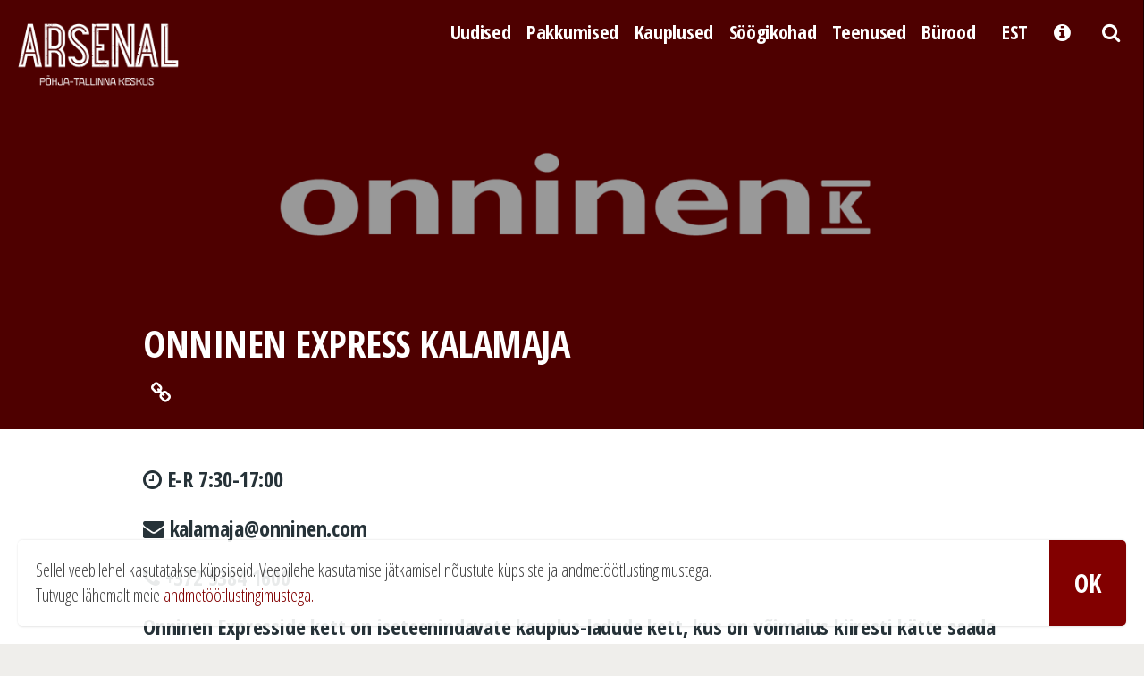

--- FILE ---
content_type: text/html; charset=UTF-8
request_url: https://arsenalkeskus.ee/ari/onninen-express-kalamaja/
body_size: 11937
content:
<!DOCTYPE html>
<html lang="et">
<head>
<meta charset="UTF-8">
<meta name="mobile-web-app-capable" content="yes">
<meta name="apple-mobile-web-app-status-bar-style" content="black">
<meta name="viewport" content="width=device-width, initial-scale=1.0">
<meta name="facebook-domain-verification" content="zmvxmh3bfmzytbw6wuks8c84ty8oie" />

<meta name='robots' content='index, follow, max-image-preview:large, max-snippet:-1, max-video-preview:-1' />
<link rel="alternate" hreflang="et" href="https://arsenalkeskus.ee/ari/onninen-express-kalamaja/" />
<link rel="alternate" hreflang="ru" href="https://arsenalkeskus.ee/ru/ari/onninen-express-kalamaja/" />
<link rel="alternate" hreflang="en" href="https://arsenalkeskus.ee/en/ari/onninen-express-kalamaja/" />
<link rel="alternate" hreflang="x-default" href="https://arsenalkeskus.ee/ari/onninen-express-kalamaja/" />
	<link rel="dns-prefetch" href="//fonts.googleapis.com">
	<link rel="dns-prefetch" href="//cdnjs.cloudflare.com">
	<link rel="dns-prefetch" href="//maxcdn.bootstrapcdn.com">
	
	<!-- This site is optimized with the Yoast SEO plugin v26.8 - https://yoast.com/product/yoast-seo-wordpress/ -->
	<title>Onninen Express Kalamaja - Arsenal Keskus</title>
	<link rel="canonical" href="https://arsenalkeskus.ee/ari/onninen-express-kalamaja/" />
	<meta property="og:locale" content="et_EE" />
	<meta property="og:type" content="article" />
	<meta property="og:title" content="Onninen Express Kalamaja - Arsenal Keskus" />
	<meta property="og:description" content="Onninen Expresside kett on iseteenindavate kauplus-ladude kett, kus on võimalus kiiresti kätte saada vajaminevad ehituskaubad. Kalamaja Express Arsenalis pakub laias valikus tooteid elektri, kütte-vee ning ventilatsiooni valdkonnas. Samuti on kaupluses kohapeal mitmekülgne valik eelmainitud toodete paigaldamiseks vajalikke sidustooteid. Onninen Express on suunatud ärikliendile. Onninen tegutseb kokku 8 riigis: Soome, Rootsi, Norra, Venemaa, Poola, Leedu, Läti ja Eesti." />
	<meta property="og:url" content="https://arsenalkeskus.ee/ari/onninen-express-kalamaja/" />
	<meta property="og:site_name" content="Arsenal Keskus" />
	<meta property="article:publisher" content="https://www.facebook.com/arsenalkeskus/" />
	<meta property="article:modified_time" content="2024-04-30T13:29:58+00:00" />
	<meta property="og:image" content="https://arsenalkeskus.ee/wp-content/uploads/2024/04/onninen-logo-01-1.png" />
	<meta property="og:image:width" content="2084" />
	<meta property="og:image:height" content="1250" />
	<meta property="og:image:type" content="image/png" />
	<meta name="twitter:card" content="summary_large_image" />
	<meta name="twitter:site" content="@arsenalkeskus" />
	<meta name="twitter:label1" content="Est. reading time" />
	<meta name="twitter:data1" content="1 minut" />
	<script type="application/ld+json" class="yoast-schema-graph">{"@context":"https://schema.org","@graph":[{"@type":"WebPage","@id":"https://arsenalkeskus.ee/ari/onninen-express-kalamaja/","url":"https://arsenalkeskus.ee/ari/onninen-express-kalamaja/","name":"Onninen Express Kalamaja - Arsenal Keskus","isPartOf":{"@id":"https://arsenalkeskus.ee/en/#website"},"primaryImageOfPage":{"@id":"https://arsenalkeskus.ee/ari/onninen-express-kalamaja/#primaryimage"},"image":{"@id":"https://arsenalkeskus.ee/ari/onninen-express-kalamaja/#primaryimage"},"thumbnailUrl":"https://arsenalkeskus.ee/wp-content/uploads/2024/04/onninen-logo-01-1.png","datePublished":"2016-10-21T18:15:16+00:00","dateModified":"2024-04-30T13:29:58+00:00","breadcrumb":{"@id":"https://arsenalkeskus.ee/ari/onninen-express-kalamaja/#breadcrumb"},"inLanguage":"et","potentialAction":[{"@type":"ReadAction","target":["https://arsenalkeskus.ee/ari/onninen-express-kalamaja/"]}]},{"@type":"ImageObject","inLanguage":"et","@id":"https://arsenalkeskus.ee/ari/onninen-express-kalamaja/#primaryimage","url":"https://arsenalkeskus.ee/wp-content/uploads/2024/04/onninen-logo-01-1.png","contentUrl":"https://arsenalkeskus.ee/wp-content/uploads/2024/04/onninen-logo-01-1.png","width":2084,"height":1250},{"@type":"BreadcrumbList","@id":"https://arsenalkeskus.ee/ari/onninen-express-kalamaja/#breadcrumb","itemListElement":[{"@type":"ListItem","position":1,"name":"Home","item":"https://arsenalkeskus.ee/en/"},{"@type":"ListItem","position":2,"name":"Ärid","item":"https://arsenalkeskus.ee/ari/"},{"@type":"ListItem","position":3,"name":"Onninen Express Kalamaja"}]},{"@type":"WebSite","@id":"https://arsenalkeskus.ee/en/#website","url":"https://arsenalkeskus.ee/en/","name":"Arsenal Keskus","description":"P&otilde;hja-Tallinna Keskus","potentialAction":[{"@type":"SearchAction","target":{"@type":"EntryPoint","urlTemplate":"https://arsenalkeskus.ee/en/?s={search_term_string}"},"query-input":{"@type":"PropertyValueSpecification","valueRequired":true,"valueName":"search_term_string"}}],"inLanguage":"et"}]}</script>
	<!-- / Yoast SEO plugin. -->


<link rel='dns-prefetch' href='//cdnjs.cloudflare.com' />
<link rel='dns-prefetch' href='//cdn.rawgit.com' />
<link rel='dns-prefetch' href='//maxcdn.bootstrapcdn.com' />
<link rel='dns-prefetch' href='//fonts.googleapis.com' />
<link rel="alternate" type="application/rss+xml" title="Arsenal Keskus &raquo; RSS" href="https://arsenalkeskus.ee/feed/" />
<link rel="alternate" type="application/rss+xml" title="Arsenal Keskus &raquo; Kommentaaride RSS" href="https://arsenalkeskus.ee/comments/feed/" />
<link rel="alternate" title="oEmbed (JSON)" type="application/json+oembed" href="https://arsenalkeskus.ee/wp-json/oembed/1.0/embed?url=https%3A%2F%2Farsenalkeskus.ee%2Fari%2Fonninen-express-kalamaja%2F" />
<link rel="alternate" title="oEmbed (XML)" type="text/xml+oembed" href="https://arsenalkeskus.ee/wp-json/oembed/1.0/embed?url=https%3A%2F%2Farsenalkeskus.ee%2Fari%2Fonninen-express-kalamaja%2F&#038;format=xml" />
<style id='wp-img-auto-sizes-contain-inline-css' type='text/css'>
img:is([sizes=auto i],[sizes^="auto," i]){contain-intrinsic-size:3000px 1500px}
/*# sourceURL=wp-img-auto-sizes-contain-inline-css */
</style>
<link rel='stylesheet' id='massivepresence-style-css' href='https://arsenalkeskus.ee/wp-content/themes/massivepresence/style.css?ver=2.63' type='text/css' media='all' />
<link rel='stylesheet' id='font-awesome-css' href='https://maxcdn.bootstrapcdn.com/font-awesome/4.7.0/css/font-awesome.min.css?ver=4.7.0' type='text/css' media='all' />
<link rel='stylesheet' id='massive-menu-css-css' href='https://arsenalkeskus.ee/wp-content/themes/massivepresence/massivepresence-menu/massivepresence_menu.css?ver=2.35' type='text/css' media='all' />
<link rel='stylesheet' id='massive-google-fonts-css' href='//fonts.googleapis.com/css?family=Open+Sans+Condensed:300,700&#038;subset=latin,latin-ext,cyrillic&#038;display=swap' type='text/css' media='all' />
<link rel='stylesheet' id='featherlight-css-css' href='//cdn.rawgit.com/noelboss/featherlight/1.5.0/release/featherlight.min.css?ver=6b7034c44a6e6a4255e70833dd5a21dc' type='text/css' media='all' />
<link rel='stylesheet' id='featherlight-gallery-css-css' href='//cdn.rawgit.com/noelboss/featherlight/1.5.0/release/featherlight.gallery.min.css?ver=6b7034c44a6e6a4255e70833dd5a21dc' type='text/css' media='all' />
<script type="text/javascript" src="https://arsenalkeskus.ee/wp-includes/js/jquery/jquery.min.js?ver=3.7.1" id="jquery-core-js"></script>
<script type="text/javascript" src="https://arsenalkeskus.ee/wp-includes/js/jquery/jquery-migrate.min.js?ver=3.4.1" id="jquery-migrate-js"></script>
<script type="text/javascript" src="https://arsenalkeskus.ee/wp-content/themes/massivepresence/js/opaquescript.js?ver=2.25" id="opaquescript-js"></script>
<link rel="https://api.w.org/" href="https://arsenalkeskus.ee/wp-json/" /><meta name="generator" content="WPML ver:4.8.6 stt:1,15,46;" />
<link rel="preload" href="https://arsenalkeskus.ee/wp-content/uploads/2024/04/onninen-logo-01-1-1536x921.png" as="image" sizes="(max-width: 1200px) 100vw, 1200px" srcset="https://arsenalkeskus.ee/wp-content/uploads/2024/04/onninen-logo-01-1-1536x921.png 1536w, https://arsenalkeskus.ee/wp-content/uploads/2024/04/onninen-logo-01-1-756x453.png 756w, https://arsenalkeskus.ee/wp-content/uploads/2024/04/onninen-logo-01-1-2048x1228.png 2048w, https://arsenalkeskus.ee/wp-content/uploads/2024/04/onninen-logo-01-1-512x307.png 512w">
<link rel="icon" href="https://arsenalkeskus.ee/wp-content/uploads/2016/06/cropped-arsenal-ikoon-veeb-128x128.png" sizes="32x32" />
<link rel="icon" href="https://arsenalkeskus.ee/wp-content/uploads/2016/06/cropped-arsenal-ikoon-veeb-256x256.png" sizes="192x192" />
<link rel="apple-touch-icon" href="https://arsenalkeskus.ee/wp-content/uploads/2016/06/cropped-arsenal-ikoon-veeb-256x256.png" />
<meta name="msapplication-TileImage" content="https://arsenalkeskus.ee/wp-content/uploads/2016/06/cropped-arsenal-ikoon-veeb.png" />



<!-- Google tag (gtag.js) -->
<script async src="https://www.googletagmanager.com/gtag/js?id=AW-879190680"></script>
<script>
  window.dataLayer = window.dataLayer || [];
  function gtag(){dataLayer.push(arguments);}
  gtag('js', new Date());

  gtag('config', 'AW-879190680');
</script>


<!-- Google tag (gtag.js) -->
<script async src="https://www.googletagmanager.com/gtag/js?id=G-MKNLMFX0BD"></script>
<script>
  window.dataLayer = window.dataLayer || [];
  function gtag(){dataLayer.push(arguments);}
  gtag('js', new Date());

  gtag('config', 'G-MKNLMFX0BD');
</script>

<!-- Event snippet for Website traffic conversion page --> <script> gtag('event', 'conversion', {'send_to': 'AW-879190680/ClTUCNuD_IAYEJjFnaMD'}); </script>


<!-- Meta Pixel Code -->
<script>
!function(f,b,e,v,n,t,s){
  if(f.fbq)return;            // ära tee topelt‑algatust
  n=f.fbq=function(){ n.callMethod ?
      n.callMethod.apply(n,arguments) : n.queue.push(arguments)};
  if(!f._fbq)f._fbq=n;
  n.push=n; n.loaded=!0; n.version='2.0';
  n.queue=[];
  t=b.createElement(e); t.async=!0;
  t.src=v; s=b.getElementsByTagName(e)[0];
  s.parentNode.insertBefore(t,s);
}(window,document,'script',
  'https://connect.facebook.net/en_US/fbevents.js');

fbq('init', '1337628156279179');
fbq('track', 'PageView');
</script>
<noscript><img height="1" width="1" style="display:none"
     src="https://www.facebook.com/tr?id=1337628156279179&ev=PageView&noscript=1"/>
</noscript>
<!-- End Meta Pixel Code -->

		<style type="text/css" id="wp-custom-css">
			/*
You can add your own CSS here.

Click the help icon above to learn more.
*/

#main li, .entry li {
    font-size: 19px;
    font-size: 1.9rem;
    line-height: 1.5;
    font-family: "Georgia","Cambria","Times New Roman","Times",serif;
    color: #232F3C;
}
#main li h2, .entry li h2,
#main li label, .entry li label  {

    font-family: 'Open Sans Condensed', sans-serif;

}

.arsenal_nlist li {
padding: 10px;
}


.gallery-item {
    position: relative;
    overflow: hidden;
    -webkit-overflow-scrolling: touch;
    background-color: #000;
}

@media screen and (min-width: 769px) {


.gallery-icon.portrait {
    opacity: 0.9;
    -webkit-transform: translate3d(0,0,0);
    transform: translate3d(0,0,0);
    -webkit-transition: all .3s ease;
    -moz-transition: all .3s ease;
    transition: all .3s ease;
}
	
}

.gallery-icon.landscape {
    opacity: 0.7;
    -webkit-transform: translate3d(0,0,0);
    transform: translate3d(0,0,0);
    -webkit-transition: all .3s ease;
    -moz-transition: all .3s ease;
    transition: all .3s ease;
}

.massive-gallery-puhas .gallery-icon {
    opacity: 1!important;
}


.massive-gallery-red  {
    opacity: 1!important;	
    background-color: #820000;
}


.massive-gallery-red .gallery-item {
    opacity: 1!important;	
    background-color: #820000;
}


.postid-12598 #gallery-4.gallery-columns-2 .gallery-icon.landscape,
.postid-12285 .gallery-columns-3 .gallery-icon.landscape,
.postid-20321 .gallery-icon.landscape,
.postid-20278 .gallery-icon.landscape,
.postid-11587 .gallery-icon.landscape,
.postid-11336 .gallery-icon.landscape,
.postid-15019 #gallery-4 .gallery-icon.landscape {
    opacity: 1;
background-color: #820000;	
}


.postid-20321 div#gallery-4,
.postid-20278 div#gallery-4,
.postid-15019 div#gallery-4 {
    background: #820000;
}

.gallery-caption {
    display: block;
    position: absolute;
    bottom: 0;
    font-size: 32px;
    font-size: 3.2rem;
    letter-spacing: -0.5px;
    line-height: 1.15;
    text-rendering: optimizeLegibility;
    text-align: left!important;
    padding: 15px;
    color: #fff;
    font-weight: 700;
}

.gallery-icon.landscape {
    opacity: 0.8;
    -webkit-transform: translate3d(0,0,0);
    transform: translate3d(0,0,0);
    -webkit-transition: all .3s ease;
    -moz-transition: all .3s ease;
    transition: all .3s ease;
}

.gallery-icon.landscape:hover {
    opacity: 1;
}

.gallery-icon.portrait:hover {
    opacity: 1;
}

.gform_wrapper .instruction {
    color: #fff;
}

.gform_wrapper h1, .gform_wrapper h2, .gform_wrapper h3 {
    font-family: 'Open Sans Condensed', sans-serif;
}

.masonry .post-header .post-price {
    text-transform: uppercase;
}

a.regbutton.disabled.button {
    opacity: 0.5;
}

h4.wide {
    line-height: 1.7;
}

img.alignleft.wp-image-6749.size-full {
    border-radius: 5px;
    -webkit-border-radius: 5px;
    -moz-border-radius: 5px;
    border-radius: 5px;
}

.postid-21401 #main-sidebar-container .col-boxed,
.postid-21363 #main-sidebar-container .col-boxed,
.postid-21354 #main-sidebar-container .col-boxed,
.postid-20402 #main-sidebar-container .col-boxed,
.postid-20344 #main-sidebar-container .col-boxed,
.postid-8247 #main-sidebar-container .col-boxed,
.postid-7980 #main-sidebar-container .col-boxed {
    margin-top: 0;
}


.postid-20534 #main-sidebar-container .col-boxed img.size-square-medium,
.postid-20402 #main-sidebar-container .col-boxed img.size-square-medium {
	border-radius:10px;
	    margin-left: 0;
	
}

div#list-container .list .post-image img {
    max-width: 220px;
    height: auto;
    width: 100%;
}

.postid-21401 .article-cover__background {
    opacity: 1;
}

.article-cover__background.sliderpost_21411{
    opacity: 1!important;
}	



@media only screen and (max-width: 768px) {

	
	.postid-21401 .article-cover__background {
    background-image: url(https://arsenalkeskus.ee/wp-content/uploads/2023/11/must-reede-mobile.jpg);
	}

.article-cover__background.sliderpost_21411{
  background-image: url(https://arsenalkeskus.ee/wp-content/uploads/2023/11/must-reede-mobile-2.jpg)!important;
	}	
	
}
	




.postid-7980 .article-cover__background {
    opacity: 0.8;
}

.redbox {
    background-color: #efeeeb;
    padding: 1em;
    margin: 1em 0;
}

.postid-10485 .twocol-one img {
    border-radius: 4px 4px 0 0;
}

.postid-16749 .twocol-one img {
    border-radius: 4px;
}
.video-container {
    margin-top: 40px!important;
}

@media only screen and (min-width: 768px) {
	.postid-11587 .twocol-one.last,
	.postid-11336 .twocol-one.last {
    padding-top: 120px!important;
}
	
}
.postid-11969  section.call-for-action p,
.postid-11587  section.call-for-action p,
.postid-11336  section.call-for-action p {
	    font-size: 2.0rem!important;
    font-size: 2.0rem!important;
	
}

.postid-20931 div#main-sidebar-container .col-boxed,
.postid-20348 div#main-sidebar-container .col-boxed,
.postid-20321 div#main-sidebar-container .col-boxed,
.postid-20278 div#main-sidebar-container .col-boxed,
.postid-11969 div#main-sidebar-container .col-boxed,
.postid-11587 div#main-sidebar-container .col-boxed,
.postid-11336 div#main-sidebar-container .col-boxed {
    margin-top: 0!important;
}
.postid-11587 .button.last, 
.postid-11336 .button.last {
	margin-bottom: 50px;
}

.postid-20278 h2.page-title.title-prominent2 a {
    color: #fff;
}


#main .call-for-action  li, .entry li {
    color: #fff;
}

.postid-13235 .video-container,
.postid-13017 .video-container {
    margin-bottom: 0!important;
}

body.post-template-default.single.single-post.postid-20534 .col-boxed,
body.post-template-default.single.single-post.postid-18161 .col-boxed,
body.post-template-default.single.single-post.postid-18072 .col-boxed {
    margin-top: 0;
}


body.post-template-default.single.single-post.postid-20931 .article-cover__background,
body.post-template-default.single.single-post.postid-20534 .article-cover__background,
body.post-template-default.single.single-post.postid-20402 .article-cover__background,
body.post-template-default.single.single-post.postid-18161 .article-cover__background,
body.post-template-default.single.single-post.postid-18072 .article-cover__background {
    opacity: 1;
}

.home #post-20402 .text-prominent,
.single-post .post-20931 .text-prominent,
.single-post .post-20534 .text-prominent,
.single-post .post-20402 .text-prominent {
    color: #820000;
    box-shadow: 14px 0 0 #ffffff, -14px 0 0 #ffffff;
    -webkit-box-shadow: 14px 0 0 #ffffff, -14px 0 0 #ffffff;
    background: #ffffff;
    display: inline;
    padding-top: 0px;
    padding-bottom: 0px;
    -webkit-box-decoration-break: clone;
    -ms-box-decoration-break: clone;
    -o-box-decoration-break: clone;
    box-decoration-break: clone;
    -webkit-border-radius: 1px;
    -moz-border-radius: 1px;
    border-radius: 1px;
}


.single-post .post-20931 > .article-cover > .article-cover__inner > .article-cover__content > .article-cover__header .text-prominent
{
    color: #00adee;
}


.single-post .post-20931  .article-cover .text-prominent
{
    color: #00adee;
}

.single-post.postid-20931 header#masthead.opaq .massivepresence-box-menu,
.single-post .post-20931 section.call-for-action  {
    background: #00adee;
    border-color: #00adee;	
}


.home #post-20402 .article-cover__author,
.single-post .post-20931 .article-cover__author,
.single-post .post-20534 .article-cover__author,
.single-post .post-20402 .article-cover__author {
    display: none;
}



.single-post .post-20931 .post-share-buttons a .fa,
.single-post .post-20931 .post-navigation .nav-next a,
.single-post .post-20931 .post-navigation .nav-previous a,
.single-post .post-20931 .twocol-one .button  {
    background: #00adee;
    border-color: #00adee;	
}

.single-post .post-20931 section.call-for-action .button  {
	
	  color: #00adee!important;
    background: #fff;
    border-color: #fff;	
}

section.call-for-action p {
    color: #fff!important;
    font-family: "Georgia","Cambria","Times New Roman","Times",serif!important;
    margin-bottom: 0.5em;
    margin-top: 0.5em;
}

.single-post .post-20931 a  {
color: #fff;	
}


body.post-template-default.single.single-post.postid-18161 .text-prominent,
body.post-template-default.single.single-post.postid-18072 .text-prominent {
    color: #820000;
    box-shadow: 14px 0 0 #fff, -14px 0 0 #fff;
    -webkit-box-shadow: 14px 0 0 #fff, -14px 0 0 #fff;
    background: #fff;
    display: inline;
    padding-top: 0px;
    padding-bottom: 0px;
    -webkit-box-decoration-break: clone;
    -ms-box-decoration-break: clone;
    -o-box-decoration-break: clone;
    box-decoration-break: clone;
    -webkit-border-radius: 1px;
    -moz-border-radius: 1px;
    border-radius: 1px;
}

body.post-template-default.single.single-post.postid-18161 div#list-container,
body.post-template-default.single.single-post.postid-18072 div#list-container {
    margin-top: 50px;
}


body.post-template-default.single.single-post.postid-18161 #main p, 
body.post-template-default.single.single-post.postid-18161 .entry p,
body.post-template-default.single.single-post.postid-18072 #main p, 
body.post-template-default.single.single-post.postid-18072 .entry p {
    font-size: 20px;
    font-size: 2rem;
}

body.post-template-default.single.single-post.postid-18161 section.call-for-action h1,
body.post-template-default.single.single-post.postid-18161 section.call-for-action h2,
body.post-template-default.single.single-post.postid-18072 section.call-for-action h1,
body.post-template-default.single.single-post.postid-18072 section.call-for-action h2 {
    margin-bottom: 0em;
    margin-top: 0.3em;
}

body.post-template-default.single.single-post.postid-18072 section.call-for-action h2 a,
body.post-template-default.single.single-post.postid-18161 section.call-for-action h2 a {
	color: #fff;
	
}

body.post-template-default.single.single-post.postid-18161 a.byline.meedia,
body.post-template-default.single.single-post.postid-18072 a.byline.meedia {
	display: none;
}
body.post-template-default.single.single-post.postid-18161 section.call-for-action,
body.post-template-default.single.single-post.postid-18072 section.call-for-action {
    padding-bottom: 4em;
}


.article-cover__content .title {
    color: #fff!important;
}
.article-cover__header h1 {
    margin-bottom: 10px!important;
    text-align: left!important;
}
.article-cover__header h1 {
    color: #fff;
}
@media screen and (min-width: 768px) {
.post-11587  h1.title-prominent,	
.postid-11336 h1.title-prominent {
max-width: 540px;
	}}

@media screen and (min-width: 768px) {
.home  h1.title-prominent,	
.postid-11336 h1.title-prominent {
max-width: 600px;
	}}

.article-cover__background.sliderpost_21411,
.article-cover__background.sliderpost_20317,
.article-cover__background.sliderpost_20282,
.postid-20344 .article-cover__background,
.postid-20321 .article-cover__background,
.postid-20278 .article-cover__background,
.postid-11587 .article-cover__background,
.postid-11336 .article-cover__background,
.home  .article-cover__background {
    opacity: 1!important;
}

.home  .article-cover__background {
    opacity: 0.8!important;
}


.postid-20348 .article-cover__background,
.postid-20344 .article-cover__background {
    opacity: 0.95!important;
}



section.call-for-action {
    overflow: hidden;
}



.postid-21363 div.gallery,
.postid-21354 div.gallery,
.postid-20321 div.gallery,
.postid-20278 div.gallery {
    max-width: 100%!important;
    text-align: center!important;
    margin-left: 0!important;
}

section.call-for-action a.whitelink {
    color: #fff;
    text-decoration: underline;
}

.postid-20321 .call-for-action .text-prominent,
.postid-20278 .call-for-action .text-prominent {
    color: #ffffff;
    box-shadow: 14px 0 0 #fff, -14px 0 0 #fff;
    -webkit-box-shadow: 14px 0 0 #820000, -14px 0 0 #820000;
    background: #820000;

}

.gform_legacy_markup_wrapper .ginput_complex select {
    width: auto!important;
}

p.no-margin {
    margin: 0!important;
}

a.button.block {
    margin-bottom: 5px;
}

@media print {
  header#masthead {
    display: none;
  }
}

.postid-20278 .call-for-action .myheader .text-prominent {
	display: inline;
    color: #820000;
    box-shadow: 14px 0 0 #fff, -14px 0 0 #fff;
    -webkit-box-shadow: 14px 0 0 #ffffff, -14px 0 0 #ffffff;
    background: #ffffff;
}



.wp_gmaps_canvas { display: none}


/* 1. Kaart taustapildina */
.site-footer .mapp,
.site-footer .map {
	margin: 0;
	padding: 0;
   width: 100%;
  height: 50rem; 
  height: 375px!important; 
	  background-color: #f9f8f5;
  background-image: url('/wp-content/themes/massivepresence/images/map-silver-3.jpg');
  background-size: cover;     
  background-position: center;   
  background-repeat: no-repeat;
  position: relative;
  overflow: hidden;
}



/* 2. Marker pseudo‑elemendina */
.site-footer .mapp::after,
.site-footer .map::after {
  content: "";
	opacity: 0.9;
  position: absolute;
  top: 230px;
  left: 50%;	
  width: 50px;
  height: 50px;
  transform: translate(-50%, -100%); /* tipp täpselt punkti peale */
  background: url('/wp-content/themes/massivepresence/images/map-pin-red.svg') center/contain no-repeat;
  pointer-events: none; 
  filter: drop-shadow(0 1px 2px rgba(0,0,0,.3));
}

footer .social a .fa {
    width: 50px;
    height: 50px;
    line-height: 1.5;
  }

@media only screen and (max-width: 767px) {
.massive-gallery-small-grid .gallery-columns-3 .gallery-item,
.massive-gallery-small-grid .gallery-columns-4 .gallery-item {
    max-width: 50%;
}

.postid-20278 .article-cover__background  {
    background-image: url(https://arsenalkeskus.ee/wp-content/uploads/2025/10/synna-mobile-0.jpg);
}

.article-cover__background.sliderpost_20282 {
    background-image: url(https://arsenalkeskus.ee/wp-content/uploads/2025/10/synna-mobile-2.jpg)!important;
}	
	
.article-cover__background.sliderpost_22536 {
    background-image: url(https://arsenalkeskus.ee/wp-content/uploads/2025/10/synna-mobile-1.jpg)!important;
}		

.article-cover__background.sliderpost_23776 {
    background-image: url(https://arsenalkeskus.ee/wp-content/uploads/2025/10/synna-mobile-3.jpg)!important;
}		
	
}

.postid-24230 .gallery,
.postid-24012 .gallery {
    max-width: 100%!important;
		margin: 30px!important;
		margin-left: -15px!important;
		margin-right: -15px!important;	
}

.postid-24012 figure.gallery-item {
    padding: 15px;
    background-color: #820000;
}

.postid-24230 .gallery .gallery-icon {
	opacity: 1!important;
}

.postid-24230 .gallery .gallery-icon:hover {
	opacity: 0.8!important;
}


.postid-24230 figure.gallery-item {
    padding: 15px;
    background-color: #fff;
}

.postid-24012 .col-boxed {
	margin-top: 0!important;
}

.postid-24230 .gallery-caption,
.postid-24012 .gallery-caption {
    display: block;
    position: relative;
    font-size: 24px;
    font-size: 2.4rem;
    letter-spacing: -0.5px;
    line-height: 1.15;
    color: #fff;
    height: 72px;
}

.postid-24230 .gallery-caption{
    color: #333;
}


.postid-24230 .gallery figure.gallery-item img,
.postid-24012 .gallery figure.gallery-item img {
    border-radius: 15px;
}

.postid-24012 section a:not(.button) { color: #fff!important;
text-decoration: underline;}

.postid-24230 .article-cover__background,
.postid-24012 .article-cover__background {
    opacity: 1!important;
}

.postid-24230  .article-cover__author,
.postid-24012  .article-cover__author {
	display: none;
}

.postid-24012 .text-prominent {
    color: #fff;
    box-shadow: 14px 0 0 #820000, -14px 0 0 #820000;
    -webkit-box-shadow: 14px 0 0 #820000, -14px 0 0 transparent;
	background: #820000;}

.gform_wrapper.gravity-theme .gfield_error .gfield_repeater_cell label, .gform_wrapper.gravity-theme .gfield_error label, .gform_wrapper.gravity-theme .gfield_error legend, .gform_wrapper.gravity-theme .gfield_validation_message, .gform_wrapper.gravity-theme .validation_message, .gform_wrapper.gravity-theme [aria-invalid=true]+label, .gform_wrapper.gravity-theme label+[aria-invalid=true] {
    color: #ffffff;
}

.gform_wrapper.gravity-theme .gform_validation_errors {
    display: none;
}

.gform_wrapper.gravity-theme .gform-field-label {
    font-size: 19px !important;
    font-weight: 600 !important;
	color: #fff;
}

.gform_wrapper.gravity-theme .ginput_container_image_choice .gchoice:where(:has(input:checked))::after {
    background-color: #000000;
 }

.gform_wrapper.gravity-theme .bigchoice .ginput_container_image_choice   .gchoice {
  align-self: start;
  display: block;
  inline-size: 150px;
  max-inline-size: 150px;
  min-inline-size: 150px;
  position: relative;
	margin-top: 50px;
	margin-bottom: 50px;	
}

.gform_wrapper.gravity-theme .bigchoice .ginput_container_image_choice   .gchoice {
  align-self: start;
  display: block;
  inline-size: 110px;
  max-inline-size: 110px;
  min-inline-size: 110px;
  position: relative;
	margin-top: 25px;
	margin-bottom: 20px;	
}
.gform_wrapper.gravity-theme .bigchoice legend,
.gform_wrapper.gravity-theme .bigchoice .ginput_container_image_choice   .gchoice label {
	font-size: 22px!important;
}

@media screen and (min-width: 768px) {.gform_wrapper.gravity-theme .bigchoice .ginput_container_image_choice   .gchoice {
  align-self: start;
  display: block;
  inline-size: 170px;
  max-inline-size: 170px;
  min-inline-size: 170px;
  position: relative;
	margin-top: 35px;
	margin-bottom: 25px;	
	}
	
.gform_wrapper.gravity-theme .bigchoice .ginput_container_image_choice .gchoice label {
	font-size: 24px!important;
}

.gform_wrapper.gravity-theme .bigchoice legend {
	font-size: 30px!important;
}	
	
}

.gform_wrapper h3.gray {
    color: #fff !important;
}

.gform_wrapper.gravity-theme .gfield_error [aria-invalid=true] {
    border: 1px solid #c02b0a;
    background: rgb(255 255 255 / 70%);
}

div#gform_confirmation_message_31 {
    line-height: 1.5;
    font-family: "Georgia", "Cambria", "Times New Roman", "Times", serif;
    color: #232F3C;
    margin-bottom: 2em;
}

div#gform_confirmation_message_31 h2 {
    line-height: 1.5;
font-family: 'Open Sans Condensed', sans-serif;
    color: #232F3C;
    margin-bottom: 0em;
}		</style>
		<style id='global-styles-inline-css' type='text/css'>
:root{--wp--preset--aspect-ratio--square: 1;--wp--preset--aspect-ratio--4-3: 4/3;--wp--preset--aspect-ratio--3-4: 3/4;--wp--preset--aspect-ratio--3-2: 3/2;--wp--preset--aspect-ratio--2-3: 2/3;--wp--preset--aspect-ratio--16-9: 16/9;--wp--preset--aspect-ratio--9-16: 9/16;--wp--preset--color--black: #000000;--wp--preset--color--cyan-bluish-gray: #abb8c3;--wp--preset--color--white: #ffffff;--wp--preset--color--pale-pink: #f78da7;--wp--preset--color--vivid-red: #cf2e2e;--wp--preset--color--luminous-vivid-orange: #ff6900;--wp--preset--color--luminous-vivid-amber: #fcb900;--wp--preset--color--light-green-cyan: #7bdcb5;--wp--preset--color--vivid-green-cyan: #00d084;--wp--preset--color--pale-cyan-blue: #8ed1fc;--wp--preset--color--vivid-cyan-blue: #0693e3;--wp--preset--color--vivid-purple: #9b51e0;--wp--preset--gradient--vivid-cyan-blue-to-vivid-purple: linear-gradient(135deg,rgb(6,147,227) 0%,rgb(155,81,224) 100%);--wp--preset--gradient--light-green-cyan-to-vivid-green-cyan: linear-gradient(135deg,rgb(122,220,180) 0%,rgb(0,208,130) 100%);--wp--preset--gradient--luminous-vivid-amber-to-luminous-vivid-orange: linear-gradient(135deg,rgb(252,185,0) 0%,rgb(255,105,0) 100%);--wp--preset--gradient--luminous-vivid-orange-to-vivid-red: linear-gradient(135deg,rgb(255,105,0) 0%,rgb(207,46,46) 100%);--wp--preset--gradient--very-light-gray-to-cyan-bluish-gray: linear-gradient(135deg,rgb(238,238,238) 0%,rgb(169,184,195) 100%);--wp--preset--gradient--cool-to-warm-spectrum: linear-gradient(135deg,rgb(74,234,220) 0%,rgb(151,120,209) 20%,rgb(207,42,186) 40%,rgb(238,44,130) 60%,rgb(251,105,98) 80%,rgb(254,248,76) 100%);--wp--preset--gradient--blush-light-purple: linear-gradient(135deg,rgb(255,206,236) 0%,rgb(152,150,240) 100%);--wp--preset--gradient--blush-bordeaux: linear-gradient(135deg,rgb(254,205,165) 0%,rgb(254,45,45) 50%,rgb(107,0,62) 100%);--wp--preset--gradient--luminous-dusk: linear-gradient(135deg,rgb(255,203,112) 0%,rgb(199,81,192) 50%,rgb(65,88,208) 100%);--wp--preset--gradient--pale-ocean: linear-gradient(135deg,rgb(255,245,203) 0%,rgb(182,227,212) 50%,rgb(51,167,181) 100%);--wp--preset--gradient--electric-grass: linear-gradient(135deg,rgb(202,248,128) 0%,rgb(113,206,126) 100%);--wp--preset--gradient--midnight: linear-gradient(135deg,rgb(2,3,129) 0%,rgb(40,116,252) 100%);--wp--preset--font-size--small: 13px;--wp--preset--font-size--medium: 20px;--wp--preset--font-size--large: 36px;--wp--preset--font-size--x-large: 42px;--wp--preset--spacing--20: 0.44rem;--wp--preset--spacing--30: 0.67rem;--wp--preset--spacing--40: 1rem;--wp--preset--spacing--50: 1.5rem;--wp--preset--spacing--60: 2.25rem;--wp--preset--spacing--70: 3.38rem;--wp--preset--spacing--80: 5.06rem;--wp--preset--shadow--natural: 6px 6px 9px rgba(0, 0, 0, 0.2);--wp--preset--shadow--deep: 12px 12px 50px rgba(0, 0, 0, 0.4);--wp--preset--shadow--sharp: 6px 6px 0px rgba(0, 0, 0, 0.2);--wp--preset--shadow--outlined: 6px 6px 0px -3px rgb(255, 255, 255), 6px 6px rgb(0, 0, 0);--wp--preset--shadow--crisp: 6px 6px 0px rgb(0, 0, 0);}:where(.is-layout-flex){gap: 0.5em;}:where(.is-layout-grid){gap: 0.5em;}body .is-layout-flex{display: flex;}.is-layout-flex{flex-wrap: wrap;align-items: center;}.is-layout-flex > :is(*, div){margin: 0;}body .is-layout-grid{display: grid;}.is-layout-grid > :is(*, div){margin: 0;}:where(.wp-block-columns.is-layout-flex){gap: 2em;}:where(.wp-block-columns.is-layout-grid){gap: 2em;}:where(.wp-block-post-template.is-layout-flex){gap: 1.25em;}:where(.wp-block-post-template.is-layout-grid){gap: 1.25em;}.has-black-color{color: var(--wp--preset--color--black) !important;}.has-cyan-bluish-gray-color{color: var(--wp--preset--color--cyan-bluish-gray) !important;}.has-white-color{color: var(--wp--preset--color--white) !important;}.has-pale-pink-color{color: var(--wp--preset--color--pale-pink) !important;}.has-vivid-red-color{color: var(--wp--preset--color--vivid-red) !important;}.has-luminous-vivid-orange-color{color: var(--wp--preset--color--luminous-vivid-orange) !important;}.has-luminous-vivid-amber-color{color: var(--wp--preset--color--luminous-vivid-amber) !important;}.has-light-green-cyan-color{color: var(--wp--preset--color--light-green-cyan) !important;}.has-vivid-green-cyan-color{color: var(--wp--preset--color--vivid-green-cyan) !important;}.has-pale-cyan-blue-color{color: var(--wp--preset--color--pale-cyan-blue) !important;}.has-vivid-cyan-blue-color{color: var(--wp--preset--color--vivid-cyan-blue) !important;}.has-vivid-purple-color{color: var(--wp--preset--color--vivid-purple) !important;}.has-black-background-color{background-color: var(--wp--preset--color--black) !important;}.has-cyan-bluish-gray-background-color{background-color: var(--wp--preset--color--cyan-bluish-gray) !important;}.has-white-background-color{background-color: var(--wp--preset--color--white) !important;}.has-pale-pink-background-color{background-color: var(--wp--preset--color--pale-pink) !important;}.has-vivid-red-background-color{background-color: var(--wp--preset--color--vivid-red) !important;}.has-luminous-vivid-orange-background-color{background-color: var(--wp--preset--color--luminous-vivid-orange) !important;}.has-luminous-vivid-amber-background-color{background-color: var(--wp--preset--color--luminous-vivid-amber) !important;}.has-light-green-cyan-background-color{background-color: var(--wp--preset--color--light-green-cyan) !important;}.has-vivid-green-cyan-background-color{background-color: var(--wp--preset--color--vivid-green-cyan) !important;}.has-pale-cyan-blue-background-color{background-color: var(--wp--preset--color--pale-cyan-blue) !important;}.has-vivid-cyan-blue-background-color{background-color: var(--wp--preset--color--vivid-cyan-blue) !important;}.has-vivid-purple-background-color{background-color: var(--wp--preset--color--vivid-purple) !important;}.has-black-border-color{border-color: var(--wp--preset--color--black) !important;}.has-cyan-bluish-gray-border-color{border-color: var(--wp--preset--color--cyan-bluish-gray) !important;}.has-white-border-color{border-color: var(--wp--preset--color--white) !important;}.has-pale-pink-border-color{border-color: var(--wp--preset--color--pale-pink) !important;}.has-vivid-red-border-color{border-color: var(--wp--preset--color--vivid-red) !important;}.has-luminous-vivid-orange-border-color{border-color: var(--wp--preset--color--luminous-vivid-orange) !important;}.has-luminous-vivid-amber-border-color{border-color: var(--wp--preset--color--luminous-vivid-amber) !important;}.has-light-green-cyan-border-color{border-color: var(--wp--preset--color--light-green-cyan) !important;}.has-vivid-green-cyan-border-color{border-color: var(--wp--preset--color--vivid-green-cyan) !important;}.has-pale-cyan-blue-border-color{border-color: var(--wp--preset--color--pale-cyan-blue) !important;}.has-vivid-cyan-blue-border-color{border-color: var(--wp--preset--color--vivid-cyan-blue) !important;}.has-vivid-purple-border-color{border-color: var(--wp--preset--color--vivid-purple) !important;}.has-vivid-cyan-blue-to-vivid-purple-gradient-background{background: var(--wp--preset--gradient--vivid-cyan-blue-to-vivid-purple) !important;}.has-light-green-cyan-to-vivid-green-cyan-gradient-background{background: var(--wp--preset--gradient--light-green-cyan-to-vivid-green-cyan) !important;}.has-luminous-vivid-amber-to-luminous-vivid-orange-gradient-background{background: var(--wp--preset--gradient--luminous-vivid-amber-to-luminous-vivid-orange) !important;}.has-luminous-vivid-orange-to-vivid-red-gradient-background{background: var(--wp--preset--gradient--luminous-vivid-orange-to-vivid-red) !important;}.has-very-light-gray-to-cyan-bluish-gray-gradient-background{background: var(--wp--preset--gradient--very-light-gray-to-cyan-bluish-gray) !important;}.has-cool-to-warm-spectrum-gradient-background{background: var(--wp--preset--gradient--cool-to-warm-spectrum) !important;}.has-blush-light-purple-gradient-background{background: var(--wp--preset--gradient--blush-light-purple) !important;}.has-blush-bordeaux-gradient-background{background: var(--wp--preset--gradient--blush-bordeaux) !important;}.has-luminous-dusk-gradient-background{background: var(--wp--preset--gradient--luminous-dusk) !important;}.has-pale-ocean-gradient-background{background: var(--wp--preset--gradient--pale-ocean) !important;}.has-electric-grass-gradient-background{background: var(--wp--preset--gradient--electric-grass) !important;}.has-midnight-gradient-background{background: var(--wp--preset--gradient--midnight) !important;}.has-small-font-size{font-size: var(--wp--preset--font-size--small) !important;}.has-medium-font-size{font-size: var(--wp--preset--font-size--medium) !important;}.has-large-font-size{font-size: var(--wp--preset--font-size--large) !important;}.has-x-large-font-size{font-size: var(--wp--preset--font-size--x-large) !important;}
/*# sourceURL=global-styles-inline-css */
</style>
</head>
	

	
<body class="wp-singular business-template-default single single-business postid-985 single-format-standard wp-theme-massivepresence group-blog full-screen">
	<div id="page" class="hfeed site">
	<a class="skip-link screen-reader-text" href="#content">Skip to content</a>

	<header id="masthead" class="site-header" role="banner">

         

		<div class="massivepresence-menu-button-wrapper massivepresence-right massivepresence-absolute">
				<div class="massivepresence-menu-button-three">
					<div class="massivepresence-menu-button-three-middle"></div>
				</div>
		</div>


		<div class="massivepresence-search-button-right">
			<i class="fa fa-search" aria-hidden="true"></i>
		</div>


		<div class="massivepresence-search-wrapper">
				<!-- BEGIN SEARCH FORM CLOSE ICON -->
				<div class="massivepresence-search-close-icon">
		<i class="fa fa-times" aria-hidden="true"></i>
				</div>
				<!-- END SEARCH FORM CLOSE ICON -->
			
				<form method="get" id="searchform" action="https://arsenalkeskus.ee/">
					<input type="text" name="s" id="s" placeholder="Otsing">
				</form>
		</div>


<div class="massivepresence-box-menu ">

	<div class="massivepresence-width">

		<div class="massivepresence-absolute  massivepresence-full-menu-container">

		<div class="massivepresence-full-menu"><ul id="menu-menuu" class="menu"><li id="menu-item-271" class="menu-item menu-item-type-custom menu-item-object-custom menu-item-home menu-item-271"><a href="https://arsenalkeskus.ee/">Uudised</a></li>
<li id="menu-item-1536" class="menu-item menu-item-type-custom menu-item-object-custom menu-item-1536"><a href="https://arsenalkeskus.ee/pakkumine/">Pakkumised</a></li>
<li id="menu-item-1080" class="menu-item menu-item-type-taxonomy menu-item-object-business_type menu-item-1080"><a href="https://arsenalkeskus.ee/ari-kategooria/kauplused/">Kauplused</a></li>
<li id="menu-item-1081" class="menu-item menu-item-type-taxonomy menu-item-object-business_type menu-item-1081"><a href="https://arsenalkeskus.ee/ari-kategooria/soogikohad/">Söögikohad</a></li>
<li id="menu-item-1079" class="menu-item menu-item-type-taxonomy menu-item-object-business_type menu-item-1079"><a href="https://arsenalkeskus.ee/ari-kategooria/teenused/">Teenused</a></li>
<li id="menu-item-10007" class="menu-item menu-item-type-taxonomy menu-item-object-business_type menu-item-10007"><a href="https://arsenalkeskus.ee/ari-kategooria/burood/">Bürood</a></li>
<li class="menu-item menu-item-language menu-item-language-current"><a href="https://arsenalkeskus.ee/ari/onninen-express-kalamaja/">EST</a><ul class="sub-menu submenu-languages"><li class="menu-item menu-item-language menu-item-language-current"><a href="https://arsenalkeskus.ee/ru/ari/onninen-express-kalamaja/">RUS</a></li><li class="menu-item menu-item-language menu-item-language-current"><a href="https://arsenalkeskus.ee/en/ari/onninen-express-kalamaja/">ENG</a></li></ul></li><li class="menu-add menu-item"><a aria-label="Info" href="https://arsenalkeskus.ee/kontakt/"><i class="fa fa-info-circle" aria-hidden="true"></i></a></li><li class="menu-search menu-item"><a aria-label="Search" href="javascript:void(0)"><i class="fa fa-search"></i> </a></li></ul></div>
		</div>             

		<div class="massivepresence-logo-wrapper">
			<div class="massivepresence-logo">
				<a class="massivepresence-logo-image" href="https://arsenalkeskus.ee/"><img  width="180" height="70"  alt="Arsenal logo" src="//arsenalkeskus.ee/wp-content/themes/massivepresence/images/arsenal-logo-w.png"></a>
				<a class="massivepresence-logo-text" href="https://arsenalkeskus.ee/"><img alt="Arsenal logo" src="//arsenalkeskus.ee/wp-content/themes/massivepresence/images/arsenal-logo-s.png"></a>
			</div>
		</div>

	</div>
</div>



		<div class="massivepresence-background-color">
		</div>


        <div class="massivepresence-background-image" >
		</div>

		<div class="massivepresence-main-wrapper massivepresence-absolute ">
			
			<div class="massivepresence-menulogo ">				
								<a class="massivepresence-logo-text" href="https://arsenalkeskus.ee/"><img  alt="Arsenal logo" src="//arsenalkeskus.ee/wp-content/themes/massivepresence/images/arsenal-logo-s.png"></a>
			</div>
			
			
			<div class="massivepresence-main-inner">
				<div class="massivepresence-main">
					<div class="massivepresence-main-inner-inner">


					<div class="massivepresence-menublock">
	
						<!-- BEGIN MENU -->
												
<div class="massivepresence-menu"><ul id="menu-mobiil" class="menu"><li id="menu-item-401" class="menu-item menu-item-type-custom menu-item-object-custom menu-item-home"><a href="https://arsenalkeskus.ee/">Uudised<div class="massivepresence-menu-item-description"></div></a></li>
<li id="menu-item-1537" class="menu-item menu-item-type-custom menu-item-object-custom"><a href="https://arsenalkeskus.ee/pakkumine/">Pakkumised<div class="massivepresence-menu-item-description"></div></a></li>
<li id="menu-item-1082" class="menu-item menu-item-type-taxonomy menu-item-object-business_type"><a href="https://arsenalkeskus.ee/ari-kategooria/kauplused/">Kauplused<div class="massivepresence-menu-item-description"></div></a></li>
<li id="menu-item-1084" class="menu-item menu-item-type-taxonomy menu-item-object-business_type"><a href="https://arsenalkeskus.ee/ari-kategooria/soogikohad/">Söögikohad<div class="massivepresence-menu-item-description"></div></a></li>
<li id="menu-item-1083" class="menu-item menu-item-type-taxonomy menu-item-object-business_type"><a href="https://arsenalkeskus.ee/ari-kategooria/teenused/">Teenused<div class="massivepresence-menu-item-description"></div></a></li>
<li id="menu-item-10008" class="menu-item menu-item-type-taxonomy menu-item-object-business_type"><a href="https://arsenalkeskus.ee/ari-kategooria/burood/">Bürood<div class="massivepresence-menu-item-description"></div></a></li>
<li id="menu-item-398" class="menu-item menu-item-type-post_type menu-item-object-page"><a href="https://arsenalkeskus.ee/kontakt/">Info<div class="massivepresence-menu-item-description"></div></a></li>
<li class="menu-item menu-item-language menu-item-language-current"><a href="https://arsenalkeskus.ee/ari/onninen-express-kalamaja/">EST</a><ul class="sub-menu submenu-languages"><li class="menu-item menu-item-language menu-item-language-current"><a href="https://arsenalkeskus.ee/ru/ari/onninen-express-kalamaja/">RUS</a></li><li class="menu-item menu-item-language menu-item-language-current"><a href="https://arsenalkeskus.ee/en/ari/onninen-express-kalamaja/">ENG</a></li></ul></li></ul></div>				
                                         </div>
						<!-- END MENU -->

					</div>
				</div>
			</div>
		</div>


	
	</header><!-- #masthead -->

	<div id="content" class="site-content col-full">		<article class="post-985 business type-business status-publish format-standard has-post-thumbnail hentry business_type-kauplused">
		


<div class="article-cover">
	<div class="article-cover__background"></div>
	<div class="article-cover__inner">
    	<div class="article-cover__content">
			<div class="article-cover__header">
				<header><h1 class="title entry-title">Onninen Express Kalamaja</h1></header>
					<div class="article-cover__author">
						<div class="artist-social">		 
							<a href="http://www.onninen.com/estonia" target="_blank"><i class="fa fa-link"></i></a>																																										 </div> 
					</div>		

			</div>
        </div>
     </div>

	      
 </div>

<script>
  massiveBackround = new Image();
  massiveBackround.src="https://arsenalkeskus.ee/wp-content/uploads/2024/04/onninen-logo-01-1-1536x921.png";
</script>
<style>
.article-cover__background {
background-image: url(https://arsenalkeskus.ee/wp-content/uploads/2024/04/onninen-logo-01-1-1536x921.png);
opacity: 0.6;
background-position: center center;
}
</style>

			<div id="main-sidebar-container"> 
				<div class="col-boxed">
				   <!-- #main Starts -->
					<section id="main">                       
					
<div class="entry">
	 

<section>
	<h3><i class="fa fa-clock-o" aria-hidden="true"></i> E-R 7:30-17:00</h3>
	<h3><i class="fa fa-envelope" aria-hidden="true"></i> kalamaja@onninen.com</h3>
	<h3><i class="fa fa-phone" aria-hidden="true"></i> +372 5384 1600  </h3>
</section>
<h3>Onninen Expresside kett on iseteenindavate kauplus-ladude kett, kus on võimalus kiiresti kätte saada vajaminevad ehituskaubad.</h3>
<p>Kalamaja Express Arsenalis pakub laias valikus tooteid elektri, kütte-vee ning ventilatsiooni valdkonnas. Samuti on kaupluses kohapeal mitmekülgne valik eelmainitud toodete paigaldamiseks vajalikke sidustooteid. Onninen Express on suunatud ärikliendile.</p>
<p>Onninen tegutseb kokku 8 riigis: Soome, Rootsi, Norra, Venemaa, Poola, Leedu, Läti ja Eesti.</p>

		


<div class="fix"></div>
<div class="post-share-buttons">
	<a aria-label="Facebook share"  target="_blank" href="http://www.facebook.com/sharer.php?u=https%3A%2F%2Farsenalkeskus.ee%2Fari%2Fonninen-express-kalamaja%2F"><i class="fa fa-facebook"></i> </a> 

	<a aria-label="Twitter share" target="_blank" href="https://twitter.com/intent/tweet?text=Onninen+Express+Kalamaja+-+Arsenal+Keskus&#038;url=https%3A%2F%2Farsenalkeskus.ee%2Fari%2Fonninen-express-kalamaja%2F"><i class="fa fa-twitter"></i></a>

</div>
<div class="fix"></div>

	</div><!-- /.entry -->
	<div class="fix"></div>

<!-- /.post -->					</section><!-- /#main -->
									</div><!-- /#main-sidebar-container -->         
			</div><!-- /#content -->
			<div class="col-full">
				
	<nav class="navigation post-navigation" aria-label="Postitused">
		<h2 class="screen-reader-text">Navigeerimine</h2>
		<div class="nav-links"><div class="nav-previous"><a href="https://arsenalkeskus.ee/ari/selver/" rel="prev"><i class="fa fa-chevron-left" aria-hidden="true"></i> Eelmine</a></div><div class="nav-next"><a href="https://arsenalkeskus.ee/ari/instrumentarium/" rel="next">Järgmine  <i class="fa fa-chevron-right" aria-hidden="true"></i></a></div></div>
	</nav>	
			</div>	
				<div class="fix"></div>
		</article>	

	</div><!-- #content -->

	<footer id="colophon" class="site-footer col-full" role="contentinfo">
		<div class="col-full boxshadow mapp"></div>
		
		<div class="site-info">
		<h3>Avatud</h3>
			<h2><i class="fa fa-clock-o" aria-hidden="true"></i> Selver E-P 8-22</h2>
			<h2><i class="fa fa-clock-o" aria-hidden="true"></i> Poed E-L 10-20, P 10-19</h2>
			<h2><i class="fa fa-clock-o" aria-hidden="true"></i> Söögikohad E-L 11-21, P 11-20</h2>		
			<div class="fix"></div>
		</div><!-- .site-info -->	
		<div class="site-info social">
			<h3>Kontakt</h3>
			<h2><i class="fa fa-phone" aria-hidden="true"></i> Arsenal Keskus +372 772 3323 </h2>
			<h2><i class="fa fa-phone" aria-hidden="true"></i> Selver +372 619 2490 </h2>
			<h2><i class="fa fa-map-marker" aria-hidden="true"></i> Erika 14, Tallinn </h2>
			<h2><a target="_blank" aria-label="Mail" href="mailto:info@arsenalkeskus.ee"> <i class="fa fa-envelope"></i></a>
			<a target="_blank" aria-label="Facebook" href="https://www.facebook.com/arsenalkeskus"><i class="fa fa-facebook"></i></a>
			<a target="_blank" aria-label="Instagram" href="https://www.instagram.com/arsenalkeskus/"><i class="fa fa-instagram"></i></a></h2>

			<div class="fix"></div>

		</div><!-- .site-info -->
		<div class="site-info">
			<h3>Arsenal Klubi</h3>
			<h2>Soodustused, pakkumised, üritused</h2>
						<h2><a  href="https://arsenalkeskus.ee/arsenali-klubi/">Liitu klubiga <i class="fa fa-chevron-circle-right" aria-hidden="true"></i>
							</a></h2>
			<div class="fix"></div>
		</div><!-- .site-info -->	
		
	</footer><!-- #colophon -->

</div><!-- #page -->

<style>
	
 .cookieconsent.closed {
    display: none;
}

.cookieconsent {
    display: block;
    position: fixed;
    bottom: 0;
    width: 100%;
    padding: 0px;
    z-index: 999;
    font-size: 1em;
    left: 0;
    right: 0;
}

.cookieconsent-inner {
    background-color: rgb(255 255 255 / 90%);
		box-shadow: 0 1px 3px rgb(0 0 0 / 6%), 0 1px 2px rgb(0 0 0 / 6%), 0 -1px 2px rgb(0 0 0 / 6%);	
    display: table;
    flex-direction: row;
    width: 100%;
}

.cookieconsent .fa-cookie {
    font-size: 2.5em;
    color: #be1e2d;
    vertical-align: middle;
    text-align: center;
    display: table-cell;
    margin: 20px;
    padding: 20px;
    background: white;
    width: 75px;
    border-radius: 5px 0 0 5px;
}

.cookieconsent p {
    margin: 0;
    display: table-cell;
	padding: 20px;
}

.cookieconsent a.button {
    cursor: pointer;
    border: 0px solid #820000;
    color: #fff!important;
    text-decoration: none!important;
    background-color: #820000;
    font-size: 1.4em;
    font-weight: 700;
    height: 2em;
    border-radius: 0;
    display: table-cell;
    text-align: center;
    vertical-align: middle;
    width: 75px;
}
	
.cookieconsent .fa-cookie,	
.cookieconsent p br {
    display: none;
}
	
@media screen and (min-width: 768px) {
	.cookieconsent {
		 padding: 20px;
	}
	.cookieconsent-inner {
		box-shadow: 0 1px 3px rgb(0 0 0 / 6%), 0 1px 2px rgb(0 0 0 / 6%), 0 -1px 2px rgb(0 0 0 / 6%);
		border-radius: 5px;
		max-width: 1400px;
  		  margin-left: auto;
  		  margin-right: auto;
	}
	.cookieconsent a.button {
		 border-radius: 0 5px 5px 0;
	}
	.cookieconsent p {
		margin: 0;
		display: inline-block;
		max-width: 80%;
		margin-right: 25px;
	}
		 .cookieconsent .fa-cookie {
		display: table-cell;
	}
	
		.cookieconsent p br {
		display: block;
	}
		
}
	
</style>
<script>

function Cookiframeclose() {
	jQuery('.cookieconsent').addClass('closed');
	Cookies.set('CookieConsent', 'Yes', { expires: 7 });
}


jQuery(window).load(function() {
//jQuery(document).ready(function(){
  if ( Cookies.get('CookieConsent') == "Yes" ){
	jQuery('.cookieconsent').addClass('closed');  
  } else {
	jQuery('.cookieconsent').removeClass('closed');  
  }
 });
 

	
 </script>



			<div class="cookieconsent closed">
				
				<div class="cookieconsent-inner massivepresence-width">
				<p>Sellel veebilehel kasutatakse küpsiseid. Veebilehe kasutamise jätkamisel nõustute küpsiste ja andmetöötlustingimustega.  <br/>Tutvuge lähemalt meie <a href="https://arsenalkeskus.ee/andmetootlustingimused/">andmetöötlustingimustega. </a>				
				</p> <a onclick="return Cookiframeclose();" class="button">OK</a>
				</div>
		     </div>






<script type="speculationrules">
{"prefetch":[{"source":"document","where":{"and":[{"href_matches":"/*"},{"not":{"href_matches":["/wp-*.php","/wp-admin/*","/wp-content/uploads/*","/wp-content/*","/wp-content/plugins/*","/wp-content/themes/massivepresence/*","/*\\?(.+)"]}},{"not":{"selector_matches":"a[rel~=\"nofollow\"]"}},{"not":{"selector_matches":".no-prefetch, .no-prefetch a"}}]},"eagerness":"conservative"}]}
</script>
<script>fbq('track', 'ViewContent');</script><script type="text/javascript" src="//cdnjs.cloudflare.com/ajax/libs/jquery.isotope/3.0.1/isotope.pkgd.min.js" id="isotope-script-js"></script>
<script type="text/javascript" src="https://arsenalkeskus.ee/wp-content/themes/massivepresence/js/massivescript.js?ver=2.395" id="massivescript-js"></script>
<script type="text/javascript" src="https://arsenalkeskus.ee/wp-content/themes/massivepresence/massivepresence-menu/massivepresence_menu.js?ver=2.36" id="massive-menu-js-js"></script>
<script type="text/javascript" src="//cdn.rawgit.com/noelboss/featherlight/1.5.0/release/featherlight.min.js?ver=1" id="featherlight-js"></script>
<script type="text/javascript" id="featherlight-js-after">
/* <![CDATA[ */
jQuery.featherlight.defaults.closeIcon="<i class=\"fa fa-times\" aria-hidden=\"true\"></i>";
//# sourceURL=featherlight-js-after
/* ]]> */
</script>
<script type="text/javascript" src="//cdn.rawgit.com/noelboss/featherlight/1.5.0/release/featherlight.gallery.min.js?ver=1" id="featherlight-gallery-js"></script>
<script type="text/javascript" id="featherlight-gallery-js-after">
/* <![CDATA[ */
jQuery(".gallery a.feather").featherlightGallery({ openSpeed: 300, previousIcon: "<i class=\"fa fa-chevron-left\" aria-hidden=\"true\"></i>", nextIcon: "<i class=\"fa fa-chevron-right\" aria-hidden=\"true\"></i>" });
//# sourceURL=featherlight-gallery-js-after
/* ]]> */
</script>

</body>
</html>
<!-- Cached by WP-Optimize (gzip) - https://teamupdraft.com/wp-optimize/ - Last modified: January 31, 2026 15:39 (UTC:3) -->


--- FILE ---
content_type: application/javascript
request_url: https://arsenalkeskus.ee/wp-content/themes/massivepresence/js/opaquescript.js?ver=2.25
body_size: 1485
content:
(function (window, $) {
	'use strict';

	var document = window.document;

	var Stag = function () {

		var cache = {};

		function init() {
			$(document).ready(function() {
						cacheElements();
						bindEvents();
			});
		}


		function cacheElements() {
			cache.$window       = $(window);
			cache.$document     = $(document);
			cache.isMobile      = isMobile();
			cache.$body         = $('body');
			cache.$isHomepage   = cache.$body.hasClass('home');
			cache.$isSingle     = cache.$body.hasClass('single');

			cache.$windowWidth  = cache.$window.width();
			cache.windowHeight  = cache.$window.height();

			cache.$entryContent = cache.$body.find('#main-sidebar-container .col-boxed');

			cache.$entryConteiner = cache.$body.find('#main-sidebar-container');
			
			cache.$fullBox   = cache.$entryContent.find('.massivebox');
			cache.$fullImages   = cache.$entryContent.find('.alignnone');
			cache.$fullVideo  = cache.$entryContent.find('.video-container');			
			cache.$fullGallery   = cache.$entryContent.find('.gallery');
			cache.$fullForms   = cache.$entryContent.find('.fullform_wrapper');
			cache.$fullAction   = cache.$entryContent.find('.call-for-action');

			cache.$others       = [];
			cache.$page         = 1;


		}


		function bindEvents() {

			cache.$document.ready(function() {
			
			// cache.$document.on('ready', function() {
				resetHeights();
				setupFullWidthBox();				
				setupFullWidthImages();
				setupFullWidthVideo();				
				setupFullWidthForms();
				setupFullWidthGallery();
				setupFullWidthAction();
			});

			cache.$window.on('resize', function() {
				setupFullWidthBox();				
				setupFullWidthImages();
				setupFullWidthVideo();					
				setupFullWidthForms();
				setupFullWidthGallery();
				setupFullWidthAction();
			});

			cache.$window.resize(lazyResize);


			var lazyResize = debounce(resetHeightsResize, 200, false);


			$('#scroll-to-content').on('click', function(e){
				e.preventDefault();
				$('html,body').animate({
					scrollTop: $('#main').offset().top-80
		        }, 600);
			});

		}


		function resetHeights() {
			setDivHeight( '.article-cover', cache.$others );
		}
		

		function resetHeightsResize() {

			var windowHeight = cache.$window.height();

			if ($(document).scrollTop() > windowHeight ) {
			return;
			} 

			setDivHeight( '.article-cover', cache.$others );
		}
		


		function isMobile () {
		  if (navigator.userAgent.match(/(iPhone|iPod|iPad|Android|BlackBerry)/)) {
			return true;
		  } else {
			return false;
		  }
		}

		 
		function setDivHeight(element, others) {

			var windowHeight = cache.$window.height();

			var offsetHeight = $('#header-container').height();
			var offsetHeight = 0;

			for (var i = 0; i < others.length; i++) {
				offsetHeight += $(others[i]).outerHeight();
			}

			var newHeight = windowHeight - offsetHeight - parseInt( $('html').css('margin-top') );
			var newHeight_min = 0;
											  
											  
			if ( true === cache.isMobile || newHeight <= 700 )	{
											  
			newHeight = newHeight; 
			newHeight_min = newHeight; 	
											  
			} else {
											  				  
			newHeight_min = $('.article-cover__header').height() +200;				  
			newHeight = newHeight/1.5;

			}
											  
											  
			// Only set the height if the new height is greater than the original
											  
			if (newHeight > 0) {
				$(element).outerHeight(newHeight);
				$(element).css('min-height',newHeight_min);
			}
		}
		
		function setupFullWidthVideo() {
			cache.$fullVideo.each(function(){
				var _this = $(this);
				_this.css( { 'margin-left': ( ( cache.$entryContent.width() / 2 ) - ( cache.$entryConteiner.width() / 2 ) ), 'max-width': 'none', 'width': cache.$entryConteiner.width() });
				
			});
		}

		function setupFullWidthImages() {

			cache.$fullImages.each(function(){
				var _this = $(this);
				if( _this.hasClass('wp-caption') ) {
					_this.css( { 'margin-left': ( ( cache.$entryContent.width() / 2 ) - ( cache.$window.width() / 2 ) ), 'max-width': 'none' });
					_this.add(_this.find('img')).css( 'width', cache.$window.width());
				}else{
					// _this.css( { 'margin-left': ( ( cache.$entryContent.width() / 2 ) - ( cache.$window.width() / 2 ) ), 'max-width': 'none', 'width': cache.$window.width() });
					_this.css( { 'margin-left': ( ( cache.$entryContent.width() / 2 ) - ( cache.$entryConteiner.width() / 2 ) ), 'max-width': 'none', 'width': cache.$entryConteiner.width() });
				}
			});
		}

		function setupFullWidthGallery() {
			cache.$fullGallery.each(function(){
				var _this = $(this);
				_this.css( { 'margin-left': ( ( cache.$entryContent.width() / 2 ) - ( cache.$entryConteiner.width() / 2 ) ), 'max-width': 'none', 'width': cache.$entryConteiner.width() });
				
			});
		}
		
		
		function setupFullWidthBox() {
			cache.$fullBox.each(function(){
				var _this = $(this);
				_this.css( { 'margin-left': ( ( cache.$entryContent.width() / 2 ) - ( cache.$entryConteiner.width() / 2 ) ), 'max-width': 'none', 'width': cache.$entryConteiner.width() });
				
			});
		}

		function setupFullWidthForms() {
			cache.$fullForms.each(function(){
				var _this = $(this);
				_this.css( { 'margin-left': ( ( cache.$entryContent.width() / 2 ) - ( cache.$entryConteiner.width() / 2 ) ), 'max-width': 'none', 'width': cache.$entryConteiner.width() });
				
			});
		}
		function setupFullWidthAction() {
			cache.$fullAction.each(function(){
				var _this = $(this);
				_this.css( { 'margin-left': ( ( cache.$entryContent.width() / 2 ) - ( cache.$entryConteiner.width() / 2 ) ), 'padding-right': ( ( cache.$entryConteiner.width() / 2 ) - ( cache.$entryContent.width() / 2 ) ),'padding-left': ( ( cache.$entryConteiner.width() / 2 ) - ( cache.$entryContent.width() / 2 ) ), 'max-width': 'none', 'width': cache.$entryConteiner.width() });
				
			});
		}


		/**
		 * Throttles an action.
		 *
		 * Taken from Underscore.js.
		 *
		 * @link    http://underscorejs.org/#debounce
		 *
		 * @param   func
		 * @param   wait
		 * @param   immediate
		 * @returns {Function}
		 */

		function debounce (func, wait, immediate) {
			var timeout, args, context, timestamp, result;
			return function() {
				context = this;
				args = arguments;
				timestamp = new Date();
				var later = function() {
					var last = (new Date()) - timestamp;
					if (last < wait) {
						timeout = setTimeout(later, wait - last);
					} else {
						timeout = null;
						if (!immediate) {
							result = func.apply(context, args);
						}
					}
				};
				var callNow = immediate && !timeout;
				if (!timeout) {
					timeout = setTimeout(later, wait);
				}
				if (callNow) {
					result = func.apply(context, args);
				}
				return result;
			};
		}

		// Initiate the actions.
		init();
	};

	// Instantiate the "class".
	window.Stag = new Stag();
})(window, jQuery);

				